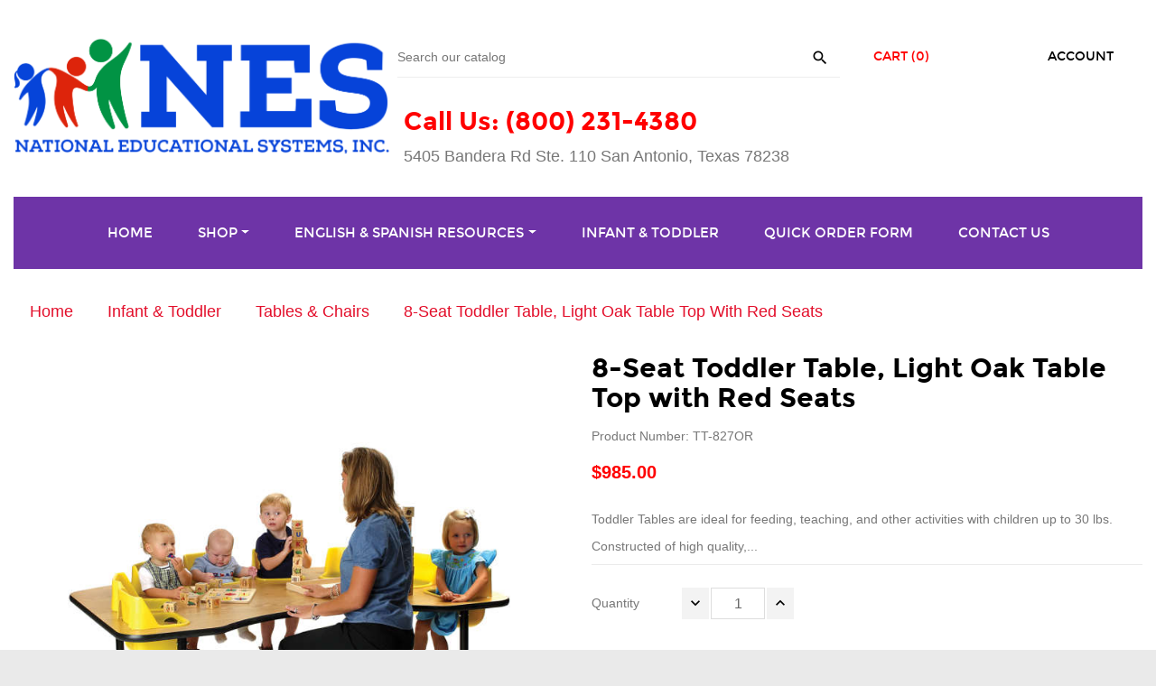

--- FILE ---
content_type: text/html; charset=utf-8
request_url: https://shopnes.com/103576-8-seat-toddler-table-light-oak-table-top-with-red-seats-tt-827or-toddler-tables.html
body_size: 16062
content:
<!doctype html>
<html lang="en"         class="default"
    >

  <head>
    
      
  <meta charset="utf-8">


  <meta http-equiv="x-ua-compatible" content="ie=edge">



  <link rel="canonical" href="https://shopnes.com/103576-8-seat-toddler-table-light-oak-table-top-with-red-seats-tt-827or-toddler-tables.html">

  <title>8-Seat Toddler Table, Light Oak Table Top with Red Seats</title>
  <meta name="description" content="Toddler Tables are ideal for feeding, teaching, and other activities with children up to 30 lbs. Constructed of high quality,...">
  <meta name="keywords" content="8-Seat Toddler Table, Light Oak Table Top with Red Seats TT-827OR Toddler Tables Tables &amp; Chairs">
    


  <meta name="viewport" content="width=device-width, initial-scale=1">



  <link rel="icon" type="image/vnd.microsoft.icon" href="/img/favicon.ico?1768325003">
  <link rel="shortcut icon" type="image/x-icon" href="/img/favicon.ico?1768325003">


  

    <link rel="stylesheet" href="https://shopnes.com/themes/theme_7/assets/css/theme.css" type="text/css" media="all">
  <link rel="stylesheet" href="https://shopnes.com/modules/blockreassurance/views/css/front.css" type="text/css" media="all">
  <link rel="stylesheet" href="https://shopnes.com/themes/theme_7/modules/leoblog/css/leoblog.css" type="text/css" media="all">
  <link rel="stylesheet" href="https://shopnes.com/themes/theme_7/modules/leobootstrapmenu/css/megamenu.css" type="text/css" media="all">
  <link rel="stylesheet" href="https://shopnes.com/themes/theme_7/modules/leobootstrapmenu/css/leomenusidebar.css" type="text/css" media="all">
  <link rel="stylesheet" href="https://shopnes.com/themes/theme_7/modules/leoslideshow/css/typo/typo.css" type="text/css" media="all">
  <link rel="stylesheet" href="https://shopnes.com/themes/theme_7/modules/leoslideshow/css/iView/iview.css" type="text/css" media="all">
  <link rel="stylesheet" href="https://shopnes.com/themes/theme_7/modules/leoslideshow/css/iView/skin_4_responsive/style.css" type="text/css" media="all">
  <link rel="stylesheet" href="https://shopnes.com/themes/theme_7/modules/leofeature//css/front.css" type="text/css" media="all">
  <link rel="stylesheet" href="https://shopnes.com/modules/csi_productmedia//views/css/front.css" type="text/css" media="all">
  <link rel="stylesheet" href="https://shopnes.com/modules/customertaxexemptfield//views/css/front.css" type="text/css" media="all">
  <link rel="stylesheet" href="https://shopnes.com/modules/csi_percentagebasedshipping//views/css/front.css" type="text/css" media="all">
  <link rel="stylesheet" href="https://shopnes.com/js/jquery/ui/themes/base/minified/jquery-ui.min.css" type="text/css" media="all">
  <link rel="stylesheet" href="https://shopnes.com/js/jquery/ui/themes/base/minified/jquery.ui.theme.min.css" type="text/css" media="all">
  <link rel="stylesheet" href="https://shopnes.com/js/jquery/plugins/fancybox/jquery.fancybox.css" type="text/css" media="all">
  <link rel="stylesheet" href="https://shopnes.com/modules/leobootstrapmenu/js/fancybox/jquery.fancybox.css" type="text/css" media="all">
  <link rel="stylesheet" href="https://shopnes.com/themes/theme_7/modules/ps_legalcompliance/views/css/aeuc_front.css" type="text/css" media="all">
  <link rel="stylesheet" href="https://shopnes.com/modules/csi_productlabels/views/css/csiproductlabels.css" type="text/css" media="all">
  <link rel="stylesheet" href="https://shopnes.com/themes/theme_7/assets/css/custom.css" type="text/css" media="all">
  <link rel="stylesheet" href="https://shopnes.com/modules/appagebuilder/css/animate.css" type="text/css" media="all">
  <link rel="stylesheet" href="https://shopnes.com/themes/theme_7/modules/appagebuilder/css/owl.carousel.css" type="text/css" media="all">
  <link rel="stylesheet" href="https://shopnes.com/themes/theme_7/modules/appagebuilder/css/owl.theme.css" type="text/css" media="all">
  <link rel="stylesheet" href="https://shopnes.com/themes/theme_7/modules/appagebuilder/css/styles.css" type="text/css" media="all">
  <link rel="stylesheet" href="https://shopnes.com/themes/theme_7/modules/appagebuilder/css/positions/headerposition1484149193.css" type="text/css" media="all">





    


  

  <script type="text/javascript">
        var LEO_COOKIE_THEME = "LEO_MALIBU_PANEL_CONFIG";
        var buttoncompare_title_add = "Add to Compare";
        var buttoncompare_title_remove = "Remove from Compare";
        var buttonwishlist_title_add = "Add to Wishlist";
        var buttonwishlist_title_remove = "Remove from WishList";
        var comparator_max_item = 3;
        var compared_products = [];
        var isLogged = false;
        var prestashop = {"cart":{"products":[],"totals":{"total":{"type":"total","label":"Total","amount":0,"value":"$0.00"},"total_including_tax":{"type":"total","label":"Total (tax incl.)","amount":0,"value":"$0.00"},"total_excluding_tax":{"type":"total","label":"Total (tax excl.)","amount":0,"value":"$0.00"}},"subtotals":{"products":{"type":"products","label":"Subtotal","amount":0,"value":"$0.00"},"discounts":null,"shipping":{"type":"shipping","label":"Shipping","amount":0,"value":""},"tax":{"type":"tax","label":"Taxes","amount":0,"value":"$0.00"}},"products_count":0,"summary_string":"0 items","vouchers":{"allowed":0,"added":[]},"discounts":[],"minimalPurchase":0,"minimalPurchaseRequired":""},"currency":{"name":"US Dollar","iso_code":"USD","iso_code_num":"840","sign":"$"},"customer":{"lastname":null,"firstname":null,"email":null,"birthday":null,"newsletter":null,"newsletter_date_add":null,"optin":null,"website":null,"company":null,"siret":null,"ape":null,"is_logged":false,"gender":{"type":null,"name":null},"addresses":[]},"language":{"name":"English (English)","iso_code":"en","locale":"en-US","language_code":"en-us","is_rtl":"0","date_format_lite":"m\/d\/Y","date_format_full":"m\/d\/Y H:i:s","id":1},"page":{"title":"","canonical":null,"meta":{"title":"8-Seat Toddler Table, Light Oak Table Top with Red Seats","description":"Toddler Tables are ideal for feeding, teaching, and other activities with children up to 30 lbs. Constructed of high quality,...","keywords":"8-Seat Toddler Table, Light Oak Table Top with Red Seats TT-827OR Toddler Tables Tables & Chairs","robots":"index"},"page_name":"product","body_classes":{"lang-en":true,"lang-rtl":false,"country-US":true,"currency-USD":true,"layout-full-width":true,"page-product":true,"tax-display-enabled":true,"product-id-103576":true,"product-8-Seat Toddler Table, Light Oak Table Top with Red Seats":true,"product-id-category-127021":true,"product-id-manufacturer-217":true,"product-id-supplier-0":true,"product-available-for-order":true},"admin_notifications":[]},"shop":{"name":"National Educational Systems","logo":"\/img\/prestashop-logo-1676403096.jpg","stores_icon":"\/img\/logo_stores.png","favicon":"\/img\/favicon.ico"},"urls":{"base_url":"https:\/\/shopnes.com\/","current_url":"https:\/\/shopnes.com\/103576-8-seat-toddler-table-light-oak-table-top-with-red-seats-tt-827or-toddler-tables.html","shop_domain_url":"https:\/\/shopnes.com","img_ps_url":"https:\/\/shopnes.com\/img\/","img_cat_url":"https:\/\/shopnes.com\/img\/c\/","img_lang_url":"https:\/\/shopnes.com\/img\/l\/","img_prod_url":"https:\/\/shopnes.com\/img\/p\/","img_manu_url":"https:\/\/shopnes.com\/img\/m\/","img_sup_url":"https:\/\/shopnes.com\/img\/su\/","img_ship_url":"https:\/\/shopnes.com\/img\/s\/","img_store_url":"https:\/\/shopnes.com\/img\/st\/","img_col_url":"https:\/\/shopnes.com\/img\/co\/","img_url":"https:\/\/shopnes.com\/themes\/theme_7\/assets\/img\/","css_url":"https:\/\/shopnes.com\/themes\/theme_7\/assets\/css\/","js_url":"https:\/\/shopnes.com\/themes\/theme_7\/assets\/js\/","pic_url":"https:\/\/shopnes.com\/upload\/","pages":{"address":"https:\/\/shopnes.com\/address","addresses":"https:\/\/shopnes.com\/addresses","authentication":"https:\/\/shopnes.com\/login","cart":"https:\/\/shopnes.com\/cart","category":"https:\/\/shopnes.com\/index.php?controller=category","cms":"https:\/\/shopnes.com\/index.php?controller=cms","contact":"https:\/\/shopnes.com\/contact-us","discount":"https:\/\/shopnes.com\/discount","guest_tracking":"https:\/\/shopnes.com\/guest-tracking","history":"https:\/\/shopnes.com\/order-history","identity":"https:\/\/shopnes.com\/identity","index":"https:\/\/shopnes.com\/","my_account":"https:\/\/shopnes.com\/my-account","order_confirmation":"https:\/\/shopnes.com\/order-confirmation","order_detail":"https:\/\/shopnes.com\/index.php?controller=order-detail","order_follow":"https:\/\/shopnes.com\/order-follow","order":"https:\/\/shopnes.com\/order","order_return":"https:\/\/shopnes.com\/index.php?controller=order-return","order_slip":"https:\/\/shopnes.com\/credit-slip","pagenotfound":"https:\/\/shopnes.com\/page-not-found","password":"https:\/\/shopnes.com\/password-recovery","pdf_invoice":"https:\/\/shopnes.com\/index.php?controller=pdf-invoice","pdf_order_return":"https:\/\/shopnes.com\/index.php?controller=pdf-order-return","pdf_order_slip":"https:\/\/shopnes.com\/index.php?controller=pdf-order-slip","prices_drop":"https:\/\/shopnes.com\/prices-drop","product":"https:\/\/shopnes.com\/index.php?controller=product","search":"https:\/\/shopnes.com\/search","sitemap":"https:\/\/shopnes.com\/sitemap","stores":"https:\/\/shopnes.com\/stores","supplier":"https:\/\/shopnes.com\/supplier","register":"https:\/\/shopnes.com\/login?create_account=1","order_login":"https:\/\/shopnes.com\/order?login=1"},"theme_assets":"\/themes\/theme_7\/assets\/","actions":{"logout":"https:\/\/shopnes.com\/?mylogout="}},"configuration":{"display_taxes_label":true,"is_catalog":false,"show_prices":true,"opt_in":{"partner":true},"quantity_discount":{"type":"discount","label":"Discount"},"voucher_enabled":0,"return_enabled":0},"field_required":[],"breadcrumb":{"links":[{"title":"Home","url":"https:\/\/shopnes.com\/"},{"title":"Infant & Toddler","url":"https:\/\/shopnes.com\/127-infant-toddler"},{"title":"Tables & Chairs","url":"https:\/\/shopnes.com\/127021-infant-toddler-tables-chairs"},{"title":"8-Seat Toddler Table, Light Oak Table Top with Red Seats","url":"https:\/\/shopnes.com\/103576-8-seat-toddler-table-light-oak-table-top-with-red-seats-tt-827or-toddler-tables.html"}],"count":4},"link":{"protocol_link":"https:\/\/","protocol_content":"https:\/\/"},"time":1769869458,"static_token":"598612f219a8b84567ff258e246b0f8a","token":"0426d546380cff6848eb210bee8c67ee"};
        var productcompare_add = "The product has been added to list compare";
        var productcompare_max_item = "You cannot add more than 3 product(s) to the product comparison";
        var productcompare_remove = "The product was successfully removed from list compare";
        var productcompare_url = "https:\/\/shopnes.com\/module\/leofeature\/productscompare";
        var productcompare_viewlistcompare = "View list compare";
        var psemailsubscription_subscription = "https:\/\/shopnes.com\/module\/ps_emailsubscription\/subscription";
        var psr_icon_color = "#F19D76";
        var wishlist_add = "The product was successfully added to your wishlist";
        var wishlist_cancel_txt = "Cancel";
        var wishlist_confirm_del_txt = "Delete selected item?";
        var wishlist_del_default_txt = "Cannot delete default wishlist";
        var wishlist_email_txt = "Email";
        var wishlist_loggin_required = "You must be logged in to manage your wishlist";
        var wishlist_ok_txt = "Ok";
        var wishlist_quantity_required = "You must enter a quantity";
        var wishlist_remove = "The product was successfully removed from your wishlist";
        var wishlist_reset_txt = "Reset";
        var wishlist_send_txt = "Send";
        var wishlist_send_wishlist_txt = "Send wishlist";
        var wishlist_url = "https:\/\/shopnes.com\/module\/leofeature\/mywishlist";
        var wishlist_viewwishlist = "View your wishlist";
      </script>
<script type="text/javascript">
	var choosefile_text = "Choose file";
	var turnoff_popup_text = "Do not show this popup again";

	var size_item_quickview = 105;
	var style_scroll_quickview = 'vertical';
	
	var size_item_page = 109;
	var style_scroll_page = 'horizontal';
	
	var size_item_quickview_attr = 105;	
	var style_scroll_quickview_attr = 'vertical';
	
	var size_item_popup = 190;
	var style_scroll_popup = 'vertical';
</script>


  
                <script type="text/javascript">
                    var pfeatures = {"1":{"1014":{"id_product":"103576","id_feature":"1","name":"Manufacturer","id_feature_value":"1014","value":"Toddler Tables, Inc."}},"2":{"3":{"id_product":"103576","id_feature":"2","name":"Grade(s)","id_feature_value":"3","value":"Toddler"}},"4":{"1017":{"id_product":"103576","id_feature":"4","name":"Size","id_feature_value":"1017","value":"8-Seat"}},"22":{"211":{"id_product":"103576","id_feature":"22","name":"Surface Color","id_feature_value":"211","value":"Brown"}}},
                    feature_positions = {"22":["211"],"4":["1017"],"1":["1014"],"2":["3"]},
                    features_position = ["22","4","1","2"],
                    ordered_features = new Array();
                            ordered_features[0] = {"22":["211"]};
                            ordered_features[1] = {"4":["1017"]};
                            ordered_features[2] = {"1":["1014"]};
                            ordered_features[3] = {"2":["3"]};
                </script><script type="text/javascript">
	
	var FancyboxI18nClose = "Close";
	var FancyboxI18nNext = "Next";
	var FancyboxI18nPrev = "Previous";
	var current_link = "http://shopnes.com/";		
	var currentURL = window.location;
	currentURL = String(currentURL);
	currentURL = currentURL.replace("https://","").replace("http://","").replace("www.","").replace( /#\w*/, "" );
	current_link = current_link.replace("https://","").replace("http://","").replace("www.","");
	var text_warning_select_txt = "Please select One to remove?";
	var text_confirm_remove_txt = "Are you sure to remove footer row?";
	var close_bt_txt = "Close";
	var list_menu = [];
	var list_menu_tmp = {};
	var list_tab = [];
	var isHomeMenu = 0;
	
</script>
<!-- Open Graph -->
<meta property="og:title" content="8-Seat Toddler Table, Light Oak Table Top with Red Seats" />
<meta property="og:description" content="Toddler Tables are ideal for feeding, teaching, and other activities with children up to 30 lbs. Constructed of high quality,..." />
<meta property="og:image" content="https://shopnes.com/10233158-1/8-seat-toddler-table-light-oak-table-top-with-red-seats-tt-827or-toddler-tables.jpg" /><meta property="og:type" content="website" />

<!-- Twitter Cards -->
<meta name="twitter:domain" content="shopnes.com" />
<meta name="twitter:card" content="summary_large_image"><meta name="twitter:title" content="8-Seat Toddler Table, Light Oak Table Top with Red Seats"><meta name="twitter:description" content="Toddler Tables are ideal for feeding, teaching, and other activities with children up to 30 lbs. Constructed of high quality,..."><meta name="twitter:image:src" content="https://shopnes.com/10233158-home_default/8-seat-toddler-table-light-oak-table-top-with-red-seats-tt-827or-toddler-tables.jpg">
<meta http-equiv="X-UA-Compatible" content="IE=edge,chrome=1" />
<meta http-equiv="cleartype" content="on" />
<meta http-equiv="x-dns-prefetch-control" value="on" />
<meta name="HandheldFriendly" content="true" />
<meta name="MobileOptimized" content="640" />
<meta name="apple-mobile-web-app-capable" content="yes" />
<link rel="dns-prefetch" href="//www.google-analytics.com" />
<link rel="dns-prefetch" href="//twitter.com" />
<link rel="dns-prefetch" href="//facebook.com" />
<link rel="dns-prefetch" href="//apis.google.com" />
<link rel="dns-prefetch" href="//fonts.googleapis.com" />
<link rel="dns-prefetch" href="//ssl.gstatic.com" />
<link rel="dns-prefetch" href="//shopnes.com" />

<link rel="preconnect" href="//www.google-analytics.com" crossorigin />
<link rel="preconnect" href="//twitter.com" crossorigin />
<link rel="preconnect" href="//facebook.com" crossorigin />
<link rel="preconnect" href="//apis.google.com" crossorigin />
<link rel="preconnect" href="//fonts.googleapis.com" crossorigin />
<link rel="preconnect" href="//ssl.gstatic.com" crossorigin />
<link rel="preconnect" href="//shopnes.com" crossorigin />
<!-- @file modules\appagebuilder\views\templates\hook\header -->

<script>
    /**
     * List functions will run when document.ready()
     */
    var ap_list_functions = [];
    /**
     * List functions will run when window.load()
     */
    var ap_list_functions_loaded = [];

    /**
     * List functions will run when document.ready() for theme
     */
    
    var products_list_functions = [];
</script>


<script type='text/javascript'>
    var leoOption = {
        category_qty:0,
        product_list_image:0,
        product_one_img:0,
        productCdown: 1,
        productColor: 0,
        homeWidth: 600,
        homeheight: 733,
	}

    ap_list_functions.push(function(){
        if (typeof $.LeoCustomAjax !== "undefined" && $.isFunction($.LeoCustomAjax)) {
            var leoCustomAjax = new $.LeoCustomAjax();
            leoCustomAjax.processAjax();
        }
    });
</script>




<link rel="apple-touch-icon" sizes="180x180" href="/apple-touch-icon.png">
<link rel="icon" type="image/png" sizes="32x32" href="/favicon-32x32.png">
<link rel="icon" type="image/png" sizes="16x16" href="/favicon-16x16.png">
<link rel="manifest" href="/site.webmanifest">
<link rel="mask-icon" href="/safari-pinned-tab.svg" color="#5bbad5">
<meta name="msapplication-TileColor" content="#da532c">
<meta name="theme-color" content="#ffffff">


    
  <meta property="og:type" content="product">
  <meta property="og:url" content="https://shopnes.com/103576-8-seat-toddler-table-light-oak-table-top-with-red-seats-tt-827or-toddler-tables.html">
  <meta property="og:title" content="8-Seat Toddler Table, Light Oak Table Top with Red Seats">
  <meta property="og:site_name" content="National Educational Systems">
  <meta property="og:description" content="Toddler Tables are ideal for feeding, teaching, and other activities with children up to 30 lbs. Constructed of high quality,...">
  <meta property="og:image" content="//images.salsify.com/image/upload/s--amUi0lhH--/c_lpad,w_600,h_733,q_60,fl_progressive/x18ofktp12r2di0of5fz.jpg">
  <meta property="product:pretax_price:amount" content="985">
  <meta property="product:pretax_price:currency" content="USD">
  <meta property="product:price:amount" content="985">
  <meta property="product:price:currency" content="USD">
    <meta property="product:weight:value" content="120.000000">
  <meta property="product:weight:units" content="lb">
  
  </head>

  <body id="product" class="lang-en country-us currency-usd layout-full-width page-product tax-display-enabled product-id-103576 product-8-seat-toddler-table-light-oak-table-top-with-red-seats product-id-category-127021 product-id-manufacturer-217 product-id-supplier-0 product-available-for-order fullwidth">

    
      
    

    <main id="page">
      
              
      <header id="header">
        <div class="header-container">
          
            
  <div class="header-banner">
          <div class="container">
              <div class="inner"></div>
          </div>
        </div>



  <nav class="header-nav">
    <div class="topnav">
              <div class="inner"></div>
          </div>
    <div class="bottomnav">
              <div class="inner"></div>
          </div>
  </nav>



  <div class="header-top">
          <div class="inner"><!-- @file modules\appagebuilder\views\templates\hook\ApRow -->
<div class="wrapper" style="background: #ffffff no-repeat; background-size: cover"     data-stellar-horizontal-offset=&quot;0.1&quot; data-stellar-vertical-offset=&quot;0.1&quot; data-stellar-background-ratio=&quot;0.1&quot;>
	                     <div class="container">
    <div id="form_9825680943242744"        class="row ApRow  has-bg bg-fullwidth-container bg-parallax"
	                        style=""        >
        
                                    <!-- @file modules\appagebuilder\views\templates\hook\ApColumn -->
<div    class="col-xl-4 col-lg-4 col-md-4 col-sm-12 col-xs-12 col-sp-12 no-padding ApColumn "
	    >
                    <!-- @file modules\appagebuilder\views\templates\hook\ApGenCode -->


	<div class="header_logo">    <a href="https://shopnes.com/">        <img class="img-fluid" src="/img/prestashop-logo-1676403096.jpg" alt="National Educational Systems logo">    </a></div>


    </div><!-- @file modules\appagebuilder\views\templates\hook\ApColumn -->
<div    class="col-xl-5 col-lg-5 col-md-5 col-sm-12 col-xs-12 col-sp-12  ApColumn "
	    >
                    <!-- @file modules\appagebuilder\views\templates\hook\ApModule -->

<!-- Block search module TOP -->
<div id="search_widget" class="search-widget popup-over" data-search-controller-url="//shopnes.com/search">
	<form method="get" action="//shopnes.com/search" id="search_form">
		<div class="search-inner">
			<input type="hidden" name="controller" value="search">
			<input type="text" name="s" value="" placeholder="Search our catalog">
			<button type="submit">
				<i class="material-icons search">&#xE8B6;</i>
			</button>
		</div>
	</form>
</div>
<!-- /Block search module TOP -->

<!-- @file modules\appagebuilder\views\templates\hook\ApGeneral -->
<div     class="block ApHtml">
	
                    <div class="block_content"><h1 style="margin-top: 80px;"><a style="color: red;" href="tel:800-231-4380">Call Us: (800) 231-4380</a></h1><address style="font-size: 1.1rem;">5405 Bandera Rd Ste. 110 San Antonio, Texas 78238</address></div>
    	
</div>
    </div><!-- @file modules\appagebuilder\views\templates\hook\ApColumn -->
<div    class="col-xl-3 col-lg-3 col-md-3 col-sm-12 col-xs-12 col-sp-12  ApColumn "
	    >
                    <!-- @file modules\appagebuilder\views\templates\hook\ApModule -->

<div class="userinfo-selector links dropdown js-dropdown popup-over">
  <a href="javascript:void(0)" data-toggle="dropdown" class="popup-title" title="Account">
    <span>Account</span>
 </a>
  <ul class="popup-content dropdown-menu user-info">

          <li>
        <a
          class="signin dropdown-item"
          href="https://shopnes.com/my-account"
          title="Log in to your customer account"
          rel="nofollow"
        >
          <span>Sign in</span>
        </a>
      </li>
    
    <li>
      <a
        class="myacount dropdown-item"
        href="https://shopnes.com/my-account"
        title="My account"
        rel="nofollow"
      >
        <span>My account</span>
      </a>
    </li>

        <li>
      <a
        class="ap-btn-wishlist dropdown-item"
        href="//shopnes.com/module/leofeature/mywishlist"
        title="Wishlist"
        rel="nofollow"
      >
        <span>Wishlist</span>
		<span class="ap-total-wishlist ap-total"></span>
      </a>
    </li>
        	<li>
      <a
        class="ap-btn-compare dropdown-item"
        href="//shopnes.com/module/leofeature/productscompare"
        title="Compare"
        rel="nofollow"
      >
        <span>Compare</span>
		<span class="ap-total-compare ap-total"></span>
      </a>
    </li>
        
  </ul>
</div>

<!-- @file modules\appagebuilder\views\templates\hook\ApModule -->

<div id="cart-block">
  <div class="blockcart cart-preview inactive" data-refresh-url="//shopnes.com/module/ps_shoppingcart/ajax">
    <div class="header">
              <span class="hidden-lg-up"><i class="material-icons">shopping_cart</i></span>
        <span class="hidden-md-down">Cart</span>
        <span class="cart-products-count">(0)</span>
          </div>
  </div>
</div>


    </div>
            </div>
</div>
</div>
    <!-- @file modules\appagebuilder\views\templates\hook\ApRow -->
<div class="wrapper"      >
	 <div class="container">
    <div        class="row box-logotop ApRow  has-bg bg-boxed"
	        data-bg=" #6E34A7 no-repeat"                style="background: #6E34A7 no-repeat;"        >
        
                                    <!-- @file modules\appagebuilder\views\templates\hook\ApColumn -->
<div    class="col-xl-12 col-lg-12 col-md-12 col-sm-10 col-xs-10 col-sp-10 col-infotop no-padding ApColumn "
	    >
                    <!-- @file modules\appagebuilder\views\templates\hook\ApSlideShow -->
<div id="memgamenu-form_9403553536194646" class="ApMegamenu">
				<nav data-megamenu-id="9403553536194646" class="leo-megamenu cavas_menu navbar navbar-default enable-canvas " role="navigation">
			<!-- Brand and toggle get grouped for better mobile display -->
			<div class="navbar-header">
				<button type="button" class="navbar-toggler hidden-lg-up" data-toggle="collapse" data-target=".megamenu-off-canvas-9403553536194646">
					<span class="sr-only">Toggle navigation</span>
					&#9776;
					<!--
					<span class="icon-bar"></span>
					<span class="icon-bar"></span>
					<span class="icon-bar"></span>
					-->
				</button>
			</div>
			<!-- Collect the nav links, forms, and other content for toggling -->
			
			<div class="leo-top-menu collapse navbar-toggleable-md megamenu-off-canvas megamenu-off-canvas-9403553536194646"><ul class="nav navbar-nav megamenu horizontal"><li class="nav-item   " ><a href="https://shopnes.com/" target="_self" class="nav-link has-category"><span class="menu-title">Home</span></a></li><li class="nav-item parent dropdown  aligned-fullwidth  " ><a class="nav-link dropdown-toggle has-category" data-toggle="dropdown" href="https://shopnes.com/#" target="_top"><span class="menu-title">Shop</span></a><b class="caret"></b><div class="dropdown-menu dropdown-sub mega-cols cols4"  ><div class="dropdown-menu-inner"><div class="row"><div class="mega-col col-sm-3 col-1" data-type="menu" data-colwidth="3"><div class="inner"><ul><li class="nav-item   " ><a class="nav-link" href="https://shopnes.com/101-active-play" target="_self"><span class="menu-title">Active Play</span></a></li><li class="nav-item   " ><a class="nav-link" href="https://shopnes.com/102-arts-crafts" target="_self"><span class="menu-title">Arts & Crafts</span></a></li><li class="nav-item   " ><a class="nav-link" href="https://shopnes.com/103-blocks-construction-play" target="_self"><span class="menu-title">Blocks & Construction</span></a></li><li class="nav-item   " ><a class="nav-link" href="https://shopnes.com/105-carpets" target="_self"><span class="menu-title">Carpets</span></a></li><li class="nav-item   " ><a class="nav-link" href="https://shopnes.com/129-classroom-collections" target="_self"><span class="menu-title">Classroom Collections</span></a></li><li class="nav-item   " ><a class="nav-link" href="https://shopnes.com/104-classroom-decor" target="_self"><span class="menu-title">Classroom Décor</span></a></li><li class="nav-item   " ><a class="nav-link" href="https://shopnes.com/107-classroom-technology" target="_self"><span class="menu-title">Classroom Technology</span></a></li></ul></div></div><div class="mega-col col-sm-3 col-2" data-type="menu" data-colwidth="3"><div class="inner"><ul><li class="nav-item   " ><a class="nav-link" href="https://shopnes.com/108-dramatic-play" target="_self"><span class="menu-title">Dramatic Play</span></a></li><li class="nav-item   " ><a class="nav-link" href="https://shopnes.com/109-early-learning" target="_self"><span class="menu-title">Early Learning</span></a></li><li class="nav-item   " ><a class="nav-link" href="https://shopnes.com/110-furniture" target="_self"><span class="menu-title">Furniture</span></a></li><li class="nav-item   " ><a class="nav-link" href="https://shopnes.com/111-games" target="_self"><span class="menu-title">Games</span></a></li><li class="nav-item   " ><a class="nav-link" href="https://shopnes.com/127-infant-toddler" target="_self"><span class="menu-title">Infant & Toddler</span></a></li><li class="nav-item   " ><a class="nav-link" href="https://shopnes.com/112-language-arts" target="_self"><span class="menu-title">Language Arts</span></a></li><li class="nav-item   " ><a class="nav-link" href="https://shopnes.com/106-literature" target="_self"><span class="menu-title">Literature</span></a></li></ul></div></div><div class="mega-col col-sm-3 col-3" data-type="menu" data-colwidth="3"><div class="inner"><ul><li class="nav-item   " ><a class="nav-link" href="https://shopnes.com/113-mathematics" target="_self"><span class="menu-title">Mathematics</span></a></li><li class="nav-item   " ><a class="nav-link" href="https://shopnes.com/115-multilingual-ell-esl" target="_self"><span class="menu-title">Emergent Bilingual</span></a></li><li class="nav-item   " ><a class="nav-link" href="https://shopnes.com/116-music" target="_self"><span class="menu-title">Music</span></a></li><li class="nav-item   " ><a class="nav-link" href="https://shopnes.com/117-office-supplies" target="_self"><span class="menu-title">Office Supplies</span></a></li><li class="nav-item   " ><a class="nav-link" href="https://shopnes.com/128-outdoor-play" target="_self"><span class="menu-title">Outdoor Play</span></a></li><li class="nav-item   " ><a class="nav-link" href="https://shopnes.com/118-puzzles" target="_self"><span class="menu-title">Puzzles</span></a></li><li class="nav-item   " ><a class="nav-link" href="https://shopnes.com/119-resource-activity-books" target="_self"><span class="menu-title">Resource/Activity Books</span></a></li></ul></div></div><div class="mega-col col-sm-3 col-4" data-type="menu" data-colwidth="3"><div class="inner"><ul><li class="nav-item   " ><a class="nav-link" href="https://shopnes.com/120-rewards-incentives" target="_self"><span class="menu-title">Rewards & Incentives</span></a></li><li class="nav-item   " ><a class="nav-link" href="https://shopnes.com/121-science" target="_self"><span class="menu-title">Science</span></a></li><li class="nav-item   " ><a class="nav-link" href="https://shopnes.com/122-social-studies" target="_self"><span class="menu-title">Social Studies</span></a></li><li class="nav-item   " ><a class="nav-link" href="https://shopnes.com/123-exceptional-learners" target="_self"><span class="menu-title">Special Needs</span></a></li><li class="nav-item   " ><a class="nav-link" href="https://shopnes.com/125-teacher-resources" target="_self"><span class="menu-title">Teacher Resources</span></a></li><li class="nav-item   " ><a class="nav-link" href="https://shopnes.com/126-teacher-classroom-essentials" target="_self"><span class="menu-title">Teacher/Classroom Essentials</span></a></li></ul></div></div></div></div></div></li><li class="nav-item parent dropdown    " ><a class="nav-link dropdown-toggle has-category" data-toggle="dropdown" href="https://shopnes.com/#" target="_self"><span class="menu-title">English & Spanish Resources</span></a><b class="caret"></b><div class="dropdown-menu level1"  ><div class="dropdown-menu-inner"><div class="row"><div class="col-sm-12 mega-col" data-colwidth="12" data-type="menu" ><div class="inner"><ul><li class="nav-item   " ><a class="nav-link" href="https://shopnes.com/901002-teacher-resources" target="_self"><span class="menu-title">Teacher Resources</span></a></li><li class="nav-item   " ><a class="nav-link" href="https://shopnes.com/901003-reference" target="_self"><span class="menu-title">Reference</span></a></li><li class="nav-item   " ><a class="nav-link" href="https://shopnes.com/901004-english-and-spanish" target="_self"><span class="menu-title">English & Spanish</span></a></li><li class="nav-item parent dropdown-submenu  " ><a class="nav-link dropdown-toggle" data-toggle="dropdown" href="https://shopnes.com/901005-spanish"><span class="menu-title">Spanish</span></a><b class="caret"></b><div class="dropdown-menu level2"  ><div class="dropdown-menu-inner"><div class="row"><div class="col-sm-12 mega-col" data-colwidth="12" data-type="menu" ><div class="inner"><ul><li class="nav-item   " ><a class="nav-link" href="https://shopnes.com/901005001-time-for-kids" target="_self"><span class="menu-title">Time For Kids®</span></a></li><li class="nav-item   " ><a class="nav-link" href="https://shopnes.com/901005002-literary-text" target="_self"><span class="menu-title">Literary Text</span></a></li><li class="nav-item   " ><a class="nav-link" href="https://shopnes.com/901005003-early-literary" target="_self"><span class="menu-title">Early Literary</span></a></li><li class="nav-item   " ><a class="nav-link" href="https://shopnes.com/901005004-life-science" target="_self"><span class="menu-title">Life Science</span></a></li><li class="nav-item   " ><a class="nav-link" href="https://shopnes.com/901005005-earth-and-space-science" target="_self"><span class="menu-title">Earth & Space Science</span></a></li><li class="nav-item   " ><a class="nav-link" href="https://shopnes.com/901005006-physical-science" target="_self"><span class="menu-title">Physical Science</span></a></li><li class="nav-item   " ><a class="nav-link" href="https://shopnes.com/901005007-Science" target="_self"><span class="menu-title">Science</span></a></li><li class="nav-item   " ><a class="nav-link" href="https://shopnes.com/901005008-mathematics" target="_self"><span class="menu-title">Mathematics</span></a></li><li class="nav-item   " ><a class="nav-link" href="https://shopnes.com/901005009-social-studies" target="_self"><span class="menu-title">Social Studies</span></a></li></ul></div></div></div></div></div></li></ul></div></div></div></div></div></li><li class="nav-item   " ><a href="https://shopnes.com/127-infant-toddler" target="_self" class="nav-link has-category"><span class="menu-title">Infant & Toddler</span></a></li><li class="nav-item   " ><a href="https://shopnes.com/quick-order-form.html" target="_self" class="nav-link has-category"><span class="menu-title">Quick Order Form</span></a></li><li class="nav-item   " ><a href="https://shopnes.com/contact-us" target="_self" class="nav-link has-category"><span class="menu-title">Contact Us</span></a></li></ul></div>
	</nav>
	<script type="text/javascript">
	// <![CDATA[				
			// var type="horizontal";
			// checkActiveLink();
			// checkTarget();
			list_menu_tmp.id = 9403553536194646;
			list_menu_tmp.type = 'horizontal';
	// ]]>
	
									
				// offCanvas();
				// var show_cavas = 1;
				// console.log('testaaa');
				// console.log(show_cavas);
				list_menu_tmp.show_cavas =1;
			
		
				
		list_menu_tmp.list_tab = list_tab;
		list_menu.push(list_menu_tmp);
		list_menu_tmp = {};	
		list_tab = {};
		
	</script>

	</div>

    </div>
            </div>
</div>
</div>
    </div>
          </div>
  
          
        </div>
      </header>
      
        
<aside id="notifications">
  <div class="container">
    
    
    
      </div>
</aside>
       

        
                 <nav data-depth="4" class="breadcrumb hidden-sm-down">
    <ol itemscope itemtype="http://schema.org/BreadcrumbList">
                
            <li itemprop="itemListElement" itemscope itemtype="http://schema.org/ListItem">
            <a itemprop="item" href="https://shopnes.com/">
                <span itemprop="name">Home</span>
            </a>
            <meta itemprop="position" content="1">
            </li>
        
                
            <li itemprop="itemListElement" itemscope itemtype="http://schema.org/ListItem">
            <a itemprop="item" href="https://shopnes.com/127-infant-toddler">
                <span itemprop="name">Infant &amp; Toddler</span>
            </a>
            <meta itemprop="position" content="2">
            </li>
        
                
            <li itemprop="itemListElement" itemscope itemtype="http://schema.org/ListItem">
            <a itemprop="item" href="https://shopnes.com/127021-infant-toddler-tables-chairs">
                <span itemprop="name">Tables &amp; Chairs</span>
            </a>
            <meta itemprop="position" content="3">
            </li>
        
                
            <li itemprop="itemListElement" itemscope itemtype="http://schema.org/ListItem">
            <a itemprop="item" href="https://shopnes.com/103576-8-seat-toddler-table-light-oak-table-top-with-red-seats-tt-827or-toddler-tables.html">
                <span itemprop="name">8-Seat Toddler Table, Light Oak Table Top with Red Seats</span>
            </a>
            <meta itemprop="position" content="4">
            </li>
        
            </ol>
    </nav>
         

      
      <section id="wrapper">
       
              <div class="container">
                <div class="row">
            

            
  <div id="content-wrapper" class="col-lg-12 col-xs-12">
    
    

  <section id="main" itemscope itemtype="https://schema.org/Product">
    <meta itemprop="url" content="https://shopnes.com/103576-8-seat-toddler-table-light-oak-table-top-with-red-seats-tt-827or-toddler-tables.html">

      <div class="row">
        <div class="col-md-6">
          
            <section class="page-content" id="content">
              
                
                  <ul class="product-flags">
                                      </ul>
                

              
                  <div class="images-container">
  
    <div class="product-cover">
      <img class="js-qv-product-cover img-fluid" src="//images.salsify.com/image/upload/s--amUi0lhH--/c_lpad,w_600,h_733,q_60,fl_progressive/x18ofktp12r2di0of5fz.jpg" alt="s--amUi0lhH--/x18ofktp12r2di0of5fz.jpg" title="s--amUi0lhH--/x18ofktp12r2di0of5fz.jpg" style="width:100%;" itemprop="image">
      <div class="layer hidden-sm-down" data-toggle="modal" data-target="#product-modal">
        <i class="material-icons zoom-in">&#xE8FF;</i>
      </div>
    </div>
  

  
    <div class="js-qv-mask mask">
      <ul class="product-images js-qv-product-images">
                  <li class="thumb-container">
            <img
              class="thumb js-thumb  selected "
              data-image-medium-src="//images.salsify.com/image/upload/s--amUi0lhH--/c_lpad,w_600,h_733,q_60,fl_progressive/x18ofktp12r2di0of5fz.jpg"
              data-image-large-src="//images.salsify.com/image/upload/s--amUi0lhH--/c_lpad,w_600,h_733,q_60,fl_progressive/x18ofktp12r2di0of5fz.jpg"
              src="//images.salsify.com/image/upload/s--amUi0lhH--/c_lpad,w_600,h_733,q_60,fl_progressive/x18ofktp12r2di0of5fz.jpg"
              alt="s--amUi0lhH--/x18ofktp12r2di0of5fz.jpg"
              title="s--amUi0lhH--/x18ofktp12r2di0of5fz.jpg"
              width="100"
              itemprop="image"
            >
          </li>
              </ul>
    </div>
  
</div>
    <div class="video-wrapper">
    <hr>
                    <h3>Product Media</h3>
                        </div>

                
                <div class="scroll-box-arrows">
                  <i class="material-icons left">&#xE314;</i>
                  <i class="material-icons right">&#xE315;</i>
                </div>

              
            </section>
          
          </div>
          <div class="col-md-6">
            
              
                <h1 class="h1 product-detail-name" itemprop="name">8-Seat Toddler Table, Light Oak Table Top with Red Seats</h1>
                                    <div style="padding-bottom: 10px;">
                    <span itemprop="sku" id="csi_prd_num">Product Number: TT-827OR</span>
                        <span itemprop="brand" content="Toddler Tables"></span>
                    </div>
                    <script type="text/javascript">
                      
                        document.addEventListener('DOMContentLoaded', function(){
                          prestashop.on('updatedProduct',function(resp){
                            let sku = $('#product-details .product-reference span').text();
                            if (sku) {
                              $('#csi_prd_num').text('Product Number: ' + sku);
                            }
                          });
                        }, false);
                      
                </script>
                              
            
            
            
                <div class="product-prices"> 

    
      <div
        class="product-price "
        itemprop="offers"
        itemscope
        itemtype="https://schema.org/Offer"
      >
        <link itemprop="availability" href="https://schema.org/InStock"/>
        <meta itemprop="priceCurrency" content="USD">
        <meta itemprop="url" content="https://shopnes.com/103576-8-seat-toddler-table-light-oak-table-top-with-red-seats-tt-827or-toddler-tables.html">
        <meta itemprop="priceValidUntil" content="2026-05-01">
        <div class="current-price">
          <span itemprop="price" content="985">$985.00</span>

	    
	      	    

                  </div>

        
                  
      </div>
    

    
          

    
          

    
          

    

    <div class="tax-shipping-delivery-label">
      
      
    
    
      
    
    
    </div>
  </div>
            

            <div class="product-information">
              
                <div id="product-description-short-103576" itemprop="description">Toddler Tables are ideal for feeding, teaching, and other activities with children up to 30 lbs. Constructed of high quality,...</div>
              

              
              <div class="product-actions">
                
                  <form action="https://shopnes.com/cart" method="post" id="add-to-cart-or-refresh">
                    <input type="hidden" name="token" value="598612f219a8b84567ff258e246b0f8a">
                    <input type="hidden" name="id_product" value="103576" id="product_page_product_id">
                    <input type="hidden" name="id_customization" value="0" id="product_customization_id">

                    
                      <div class="product-variants">
  </div>
                    

                    
                                          

                    
                      <section class="product-discounts">
  </section>
                    

                    
                      <div class="product-add-to-cart">
      <span class="control-label">Quantity</span>

    
      <div class="product-quantity clearfix">
        <div class="qty">
          <input
            type="text"
            name="qty"
            id="quantity_wanted"
            value="1"
            class="input-group"
            min="1"
            aria-label="Quantity"
          />
        </div> 
      </div>
      <div class="clearfix"></div>
    
  </div>
<div class="product-add-to-cart add-cart-wapper">
   
    
      <div class="product-quantity"> 
        <div class="add">
          <button class="btn btn-primary add-to-cart" data-button-action="add-to-cart" type="submit" >
            <i class="material-icons shopping-cart">&#xE547;</i>
            Add to cart
          </button> 
          <div class="leo-compare-wishlist-button">
              <div class="wishlist">
			<a class="leo-wishlist-button btn-product btn" href="#" data-id-wishlist="" data-id-product="103576" data-id-product-attribute="0" title="Add to Wishlist">
			<span class="leo-wishlist-bt-loading cssload-speeding-wheel"></span>
			<span class="leo-wishlist-bt-content">
				<i class="material-icons">&#xE87D;</i>
				<span>Add to Wishlist</span>
			</span>
		</a>
	</div>
              <div class="compare">
	<a class="leo-compare-button btn-product btn" href="#" data-id-product="103576" title="Add to Compare">
		<span class="leo-compare-bt-loading cssload-speeding-wheel"></span>
		<span class="leo-compare-bt-content">
			<i class="material-icons">&#xE915;</i>
			<span>Add to Compare</span>
		</span>
	</a>
</div>
          </div>
        </div>
      </div>
      <div class="clearfix"></div>
      
    
      <p class="product-minimal-quantity">
              </p>
    

    
      <p id="product-availability">
              </p>
    

    
  

</div>
                    

                  
                    <div class="product-additional-info">
  

      <div class="social-sharing">
      <span>Share</span>
      <ul>
                  <li class="facebook icon-gray"><a href="https://www.facebook.com/sharer.php?u=https%3A%2F%2Fshopnes.com%2F103576-8-seat-toddler-table-light-oak-table-top-with-red-seats-tt-827or-toddler-tables.html" class="text-hide" title="Share" target="_blank">Share</a></li>
                  <li class="twitter icon-gray"><a href="https://twitter.com/intent/tweet?text=8-Seat+Toddler+Table%2C+Light+Oak+Table+Top+with+Red+Seats https%3A%2F%2Fshopnes.com%2F103576-8-seat-toddler-table-light-oak-table-top-with-red-seats-tt-827or-toddler-tables.html" class="text-hide" title="Tweet" target="_blank">Tweet</a></li>
                  <li class="pinterest icon-gray"><a href="https://www.pinterest.com/pin/create/button/?media=%2F%2Fimages.salsify.com%2Fimage%2Fupload%2Fs--amUi0lhH--%2Fc_lpad%2Cw_%2Ch_%2Cq_60%2Cfl_progressive%2Fx18ofktp12r2di0of5fz.jpg&amp;url=https%3A%2F%2Fshopnes.com%2F103576-8-seat-toddler-table-light-oak-table-top-with-red-seats-tt-827or-toddler-tables.html" class="text-hide" title="Pinterest" target="_blank">Pinterest</a></li>
              </ul>
    </div>
  
            <h5><i title="Odd sized/weight package." class="fa fa-truck"></i> Odd sized/weight package.</h5>
                <p>May incur extra shipping charges due to package size/weight.</p>
    
</div>
                  

                  
                    <input class="product-refresh ps-hidden-by-js" name="refresh" type="submit" value="Refresh">
                  
                </form>
              

              </div>

            
              
<div class="blockreassurance_product">
            <div>
            <span class="item-product">
                                                    &nbsp;
            </span>
                          <p class="block-title" style="color:#000000;"></p>
                    </div>
            <div>
            <span class="item-product">
                                                    &nbsp;
            </span>
                          <p class="block-title" style="color:#000000;"></p>
                    </div>
            <div>
            <span class="item-product">
                                                    &nbsp;
            </span>
                          <p class="block-title" style="color:#000000;"></p>
                    </div>
        <div class="clearfix"></div>
</div>

            
          </div>
        </div>
      </div>

            	<div class="product-tabs tabs">
	  	<ul class="nav nav-tabs" role="tablist">
		    		    	<li class="nav-item">
				   <a
					 class="nav-link active"
					 data-toggle="tab"
					 href="#description"
					 role="tab"
					 aria-controls="description"
					  aria-selected="true">Description</a>
				</li>
	    			    <li class="nav-item">
				<a
				  class="nav-link"
				  data-toggle="tab"
				  href="#product-details"
				  role="tab"
				  aria-controls="product-details"
				  >Product Details</a>
			</li>
		    		    			
	  	</ul>

	  	<div class="tab-content" id="tab-content">
		   	<div class="tab-pane fade in active" id="description" role="tabpanel">
		     	
		       		<div class="product-description">Toddler Tables are ideal for feeding, teaching, and other activities with children up to 30 lbs. Constructed of high quality, extremely durable 1 1/8" laminate top with bent tubular legs designed for extra strength and support. Removable plastic seats are easy to clean and are each equipped with a seat belt. 72"L x 48" W x 27" H. Weight 120 lbs.</div>
		     	
		   	</div>

		   	
		     	<div class="tab-pane fade"
     id="product-details"
     data-product="{&quot;id_shop_default&quot;:&quot;1&quot;,&quot;id_manufacturer&quot;:&quot;217&quot;,&quot;id_supplier&quot;:&quot;0&quot;,&quot;reference&quot;:&quot;TT-827OR&quot;,&quot;is_virtual&quot;:&quot;0&quot;,&quot;delivery_in_stock&quot;:&quot;&quot;,&quot;delivery_out_stock&quot;:&quot;&quot;,&quot;id_category_default&quot;:&quot;127021&quot;,&quot;on_sale&quot;:&quot;0&quot;,&quot;online_only&quot;:&quot;0&quot;,&quot;ecotax&quot;:0,&quot;minimal_quantity&quot;:&quot;1&quot;,&quot;low_stock_threshold&quot;:null,&quot;low_stock_alert&quot;:&quot;0&quot;,&quot;price&quot;:1046.5625,&quot;unity&quot;:&quot;&quot;,&quot;unit_price_ratio&quot;:&quot;0.000000&quot;,&quot;additional_shipping_cost&quot;:&quot;0.00&quot;,&quot;customizable&quot;:&quot;0&quot;,&quot;text_fields&quot;:&quot;0&quot;,&quot;uploadable_files&quot;:&quot;0&quot;,&quot;redirect_type&quot;:&quot;&quot;,&quot;id_type_redirected&quot;:&quot;0&quot;,&quot;available_for_order&quot;:&quot;1&quot;,&quot;available_date&quot;:&quot;0000-00-00&quot;,&quot;show_condition&quot;:&quot;0&quot;,&quot;condition&quot;:&quot;new&quot;,&quot;show_price&quot;:&quot;1&quot;,&quot;indexed&quot;:&quot;1&quot;,&quot;visibility&quot;:&quot;both&quot;,&quot;cache_default_attribute&quot;:&quot;0&quot;,&quot;advanced_stock_management&quot;:&quot;0&quot;,&quot;date_add&quot;:&quot;2021-04-19 14:03:44&quot;,&quot;date_upd&quot;:&quot;2026-01-25 01:16:34&quot;,&quot;pack_stock_type&quot;:&quot;3&quot;,&quot;meta_description&quot;:&quot;Toddler Tables are ideal for feeding, teaching, and other activities with children up to 30 lbs. Constructed of high quality,...&quot;,&quot;meta_keywords&quot;:&quot;8-Seat Toddler Table, Light Oak Table Top with Red Seats TT-827OR Toddler Tables Tables &amp; Chairs&quot;,&quot;meta_title&quot;:&quot;8-Seat Toddler Table, Light Oak Table Top with Red Seats&quot;,&quot;link_rewrite&quot;:&quot;8-seat-toddler-table-light-oak-table-top-with-red-seats-tt-827or-toddler-tables&quot;,&quot;name&quot;:&quot;8-Seat Toddler Table, Light Oak Table Top with Red Seats&quot;,&quot;description&quot;:&quot;Toddler Tables are ideal for feeding, teaching, and other activities with children up to 30 lbs. Constructed of high quality, extremely durable 1 1\/8\&quot; laminate top with bent tubular legs designed for extra strength and support. Removable plastic seats are easy to clean and are each equipped with a seat belt. 72\&quot;L x 48\&quot; W x 27\&quot; H. Weight 120 lbs.&quot;,&quot;description_short&quot;:&quot;Toddler Tables are ideal for feeding, teaching, and other activities with children up to 30 lbs. Constructed of high quality,...&quot;,&quot;available_now&quot;:&quot;&quot;,&quot;available_later&quot;:&quot;&quot;,&quot;id&quot;:103576,&quot;id_product&quot;:103576,&quot;out_of_stock&quot;:0,&quot;new&quot;:0,&quot;id_product_attribute&quot;:&quot;0&quot;,&quot;quantity_wanted&quot;:1,&quot;extraContent&quot;:[],&quot;allow_oosp&quot;:true,&quot;category&quot;:&quot;infant-toddler-tables-chairs&quot;,&quot;category_name&quot;:&quot;Tables &amp; Chairs&quot;,&quot;link&quot;:&quot;https:\/\/shopnes.com\/103576-8-seat-toddler-table-light-oak-table-top-with-red-seats-tt-827or-toddler-tables.html&quot;,&quot;attribute_price&quot;:0,&quot;price_tax_exc&quot;:985,&quot;price_without_reduction&quot;:985,&quot;reduction&quot;:0,&quot;specific_prices&quot;:[],&quot;quantity&quot;:999,&quot;quantity_all_versions&quot;:999,&quot;id_image&quot;:&quot;en-default&quot;,&quot;features&quot;:[{&quot;name&quot;:&quot;Manufacturer&quot;,&quot;value&quot;:&quot;Toddler Tables, Inc.&quot;,&quot;id_feature&quot;:&quot;1&quot;},{&quot;name&quot;:&quot;Grade(s)&quot;,&quot;value&quot;:&quot;Toddler&quot;,&quot;id_feature&quot;:&quot;2&quot;},{&quot;name&quot;:&quot;Size&quot;,&quot;value&quot;:&quot;8-Seat&quot;,&quot;id_feature&quot;:&quot;4&quot;},{&quot;name&quot;:&quot;Surface Color&quot;,&quot;value&quot;:&quot;Brown&quot;,&quot;id_feature&quot;:&quot;22&quot;}],&quot;attachments&quot;:[],&quot;virtual&quot;:0,&quot;pack&quot;:0,&quot;packItems&quot;:[],&quot;nopackprice&quot;:0,&quot;customization_required&quot;:false,&quot;rate&quot;:0,&quot;tax_name&quot;:&quot;&quot;,&quot;ecotax_rate&quot;:0,&quot;unit_price&quot;:0,&quot;customizations&quot;:{&quot;fields&quot;:[]},&quot;id_customization&quot;:0,&quot;is_customizable&quot;:false,&quot;show_quantities&quot;:false,&quot;quantity_label&quot;:&quot;Items&quot;,&quot;quantity_discounts&quot;:[],&quot;customer_group_discount&quot;:0}"
     role="tabpanel"
  >
  
          <div class="product-manufacturer">
                  <a href="https://shopnes.com/217_toddler-tables">
            <img src="https://shopnes.com/img/m/217.jpg" class="img img-thumbnail manufacturer-logo" alt="Toddler Tables">
          </a>
              </div>
              <div class="product-reference">
        <label class="label">Product Number:  </label>
        <span itemprop="sku">TT-827OR</span>
      </div>
      

  
      

  
      

  
    <div class="product-out-of-stock">
      
    </div>
  




            <section class="product-features">
            <h3 class="h6">Data sheet</h3>
            <div class="data-table">
                <dl class="data-sheet">
                                                                        <dt class="name">Manufacturer</dt>
                            <dd class="value">Toddler Tables, Inc.</dd>
                                                                                                <dt class="name">Grade(s)</dt>
                            <dd class="value">  </dd>
                                            </dl>
            </div>
        </section>
    



  
  
      

  
      
</div>
		   	

		   	
		     			   	
		   	
		   			</div>
	</div>
        

    
          

    
      
    

    
      <div class="modal fade js-product-images-modal" id="product-modal">
  <div class="modal-dialog" role="document">
    <div class="modal-content">
      <div class="modal-body">
                <figure>
          <img class="js-modal-product-cover product-cover-modal" width="600" src="//images.salsify.com/image/upload/s--amUi0lhH--/c_lpad,w_600,h_733,q_60,fl_progressive/x18ofktp12r2di0of5fz.jpg" alt="s--amUi0lhH--/x18ofktp12r2di0of5fz.jpg" title="s--amUi0lhH--/x18ofktp12r2di0of5fz.jpg" itemprop="image">
          <figcaption class="image-caption">
          
            <div id="product-description-short" itemprop="description">Toddler Tables are ideal for feeding, teaching, and other activities with children up to 30 lbs. Constructed of high quality,...</div>
          
        </figcaption>
        </figure>
        <aside id="thumbnails" class="thumbnails js-thumbnails text-sm-center">
          
            <div class="js-modal-mask mask  nomargin ">
              <ul class="product-images js-modal-product-images">
                                  <li class="thumb-container">
                    <img data-image-large-src="//images.salsify.com/image/upload/s--amUi0lhH--/c_lpad,w_600,h_733,q_60,fl_progressive/x18ofktp12r2di0of5fz.jpg" class="thumb js-modal-thumb" src="//images.salsify.com/image/upload/s--amUi0lhH--/c_lpad,w_600,h_733,q_60,fl_progressive/x18ofktp12r2di0of5fz.jpg" alt="s--amUi0lhH--/x18ofktp12r2di0of5fz.jpg" title="s--amUi0lhH--/x18ofktp12r2di0of5fz.jpg" width="600" itemprop="image">
                  </li>
                              </ul>
            </div>
           
          <div class="arrows js-modal-arrows">
            <i class="material-icons arrow-up js-modal-arrow-up">&#xE5C7;</i>
            <i class="material-icons arrow-down js-modal-arrow-down">&#xE5C5;</i>
          </div> 
        </aside>
      </div>
    </div><!-- /.modal-content -->
  </div><!-- /.modal-dialog -->
</div><!-- /.modal -->
    

    
      <footer class="page-footer">
        
          <!-- Footer content -->
        
      </footer>
    
  </section>


    
  </div>


            
          </div>
                  </div>
        	
      </section>

      <footer id="footer" class="footer-container">
        
          
  <div class="footer-top">
          <div class="container">
          <div class="inner">

  <div class="block-social">
    <ul>
          </ul>
  </div>

</div>
          </div>
      </div>


  <div class="footer-center">
          <div class="container">
          <div class="inner"><!-- @file modules\appagebuilder\views\templates\hook\ApRow -->
    <div id="form_38193100450558145"        class="row ApRow  has-bg bg-fullwidth"
	        data-bg=" #dc88ff no-repeat"                style="padding-top: 50px;"        >
        
                                    <!-- @file modules\appagebuilder\views\templates\hook\ApColumn -->
<div    class="col-xl-4 col-lg-3 col-md-2 col-sm-12 col-xs-12 col-sp-12 container ApColumn "
	    >
                    <!-- @file modules\appagebuilder\views\templates\hook\ApBlockLink -->
            <div class="block block-toggler ApLink ApBlockLink accordion_small_screen">
                            <div class="title clearfix" data-target="#footer-link-form_7385125529936186" data-toggle="collapse">
                    <h4 class="title_block">
	                Company
                    </h4>
                    <span class="float-xs-right">
                      <span class="navbar-toggler collapse-icons">
                        <i class="material-icons add">&#xE313;</i>
                        <i class="material-icons remove">&#xE316;</i>
                      </span>
                    </span>
                </div>
                                                    <ul class="collapse" id="footer-link-form_7385125529936186">
                                                                        <li><a href="https://shopnes.com/content/4-about-us" target="_self">About Us</a></li>
                                                                                                <li><a href="https://shopnes.com/contact-us" target="_self">Contact Us</a></li>
                                                            </ul>
                    </div>
    <!-- @file modules\appagebuilder\views\templates\hook\ApBlockLink -->
            <div class="block block-toggler ApLink ApBlockLink accordion_small_screen">
                            <div class="title clearfix" data-target="#footer-link-form_7525286010816004" data-toggle="collapse">
                    <h4 class="title_block">
	                Account
                    </h4>
                    <span class="float-xs-right">
                      <span class="navbar-toggler collapse-icons">
                        <i class="material-icons add">&#xE313;</i>
                        <i class="material-icons remove">&#xE316;</i>
                      </span>
                    </span>
                </div>
                                                    <ul class="collapse" id="footer-link-form_7525286010816004">
                                                                        <li><a href="https://shopnes.com/my-account" target="_self">Log-In</a></li>
                                                                                                <li><a href="https://shopnes.com/index.php?controller=order-detail" target="_self">Order Status</a></li>
                                                                                                <li><a href="https://shopnes.com/cart" target="_self">Checkout</a></li>
                                                            </ul>
                    </div>
    
    </div><!-- @file modules\appagebuilder\views\templates\hook\ApColumn -->
<div    class="col-xl-4 col-lg-3 col-md-2 col-sm-12 col-xs-12 col-sp-12 container ApColumn "
	    >
                    <!-- @file modules\appagebuilder\views\templates\hook\ApBlockLink -->
            <div class="block block-toggler ApLink ApBlockLink accordion_small_screen">
                            <div class="title clearfix" data-target="#footer-link-form_39683076825238705" data-toggle="collapse">
                    <h4 class="title_block">
	                Services
                    </h4>
                    <span class="float-xs-right">
                      <span class="navbar-toggler collapse-icons">
                        <i class="material-icons add">&#xE313;</i>
                        <i class="material-icons remove">&#xE316;</i>
                      </span>
                    </span>
                </div>
                                                    <ul class="collapse" id="footer-link-form_39683076825238705">
                                                                        <li><a href="/quick-order-form.html" target="_self">Quick Order Form</a></li>
                                                                                                <li><a href="https://shopnes.com/content/3-terms-and-conditions" target="_self">Terms &amp; Conditions</a></li>
                                                                                                <li><a href="https://shopnes.com/content/7-privacy-policy" target="_self">Privacy Policy</a></li>
                                                            </ul>
                    </div>
    
    </div><!-- @file modules\appagebuilder\views\templates\hook\ApColumn -->
<div    class="col-xl-4 col-lg-6 col-md-8 col-sm-12 col-xs-12 col-sp-12  ApColumn "
	    >
                    <!-- @file modules\appagebuilder\views\templates\hook\ApModule -->


<div class="block_newsletter block">
  <h3 class="title_block" id="block-newsletter-label">Newsletter signup</h3>
  <div class="block_content">
    <form action="https://shopnes.com/#footer" method="post">
      <div class="row">
        <div class="col-xs-12">
                          <p>Make sure that you’re always the first to receive our latest news and hottest promotions!</p>
                                </div>
        <div class="col-xs-12"> 
          <div class="input-wrapper">
            <input
              name="email"
              type="text"
              value=""
              placeholder="Your email address"
              autocomplete="off"
            >
            <button
              class="btn"
              name="submitNewsletter"
              type="submit"
              value="Subscribe"
            >
              <i class="material-icons">&#xE5C8;</i>
            </button>
          </div>
          <input type="hidden" name="action" value="0">
          <div class="clearfix"></div>
        </div> 
      </div>
    </form>
  </div>
</div>

<!-- @file modules\appagebuilder\views\templates\hook\ApModule -->



  <div class="block-social">
    <ul>
          </ul>
  </div>



    </div>
            </div>
    <!-- @file modules\appagebuilder\views\templates\hook\ApRow -->
    <div        class="row ApRow  has-bg bg-boxed"
	        data-bg=" #fff fixed no-repeat"                style="background: #fff fixed no-repeat;padding-top: 10px;"        >
        
                                    <!-- @file modules\appagebuilder\views\templates\hook\ApColumn -->
<div    class="col-xl-10 col-lg-10 col-md-10 col-sm-12 col-xs-12 col-sp-12  ApColumn "
	    >
                    <!-- @file modules\appagebuilder\views\templates\hook\ApGeneral -->
<div     class="block ApHtml">
	
                    <div class="block_content"><p>© 2019 All Rights Reserved. Catalog Solutions, Inc.</p><p>We are not responsible for typographical errors and reserve the right to correct any errors in pricing.</p></div>
    	
</div>
    </div><!-- @file modules\appagebuilder\views\templates\hook\ApColumn -->
<div    class="col-xl-2 col-lg-2 col-md-2 col-sm-8 col-xs-8 col-sp-8  ApColumn "
	    >
                    <!-- @file modules\appagebuilder\views\templates\hook\ApImage -->
<div id="image-form_21357170786800232" class="block img-responsive ApImage">
	

                            <img src="/themes/theme_7/assets/img/modules/appagebuilder/images/Credit-Cards_Visa-MC-AmEx-Discover.jpg" class=""
                                    title=""
            alt=""
	    style=" width:auto; 
			height:auto" />

            	
        </div>

    </div>
            </div>
    <script>(function (d) { var s = d.createElement("script"); s.setAttribute("data-account", "p59hg2B264"); s.setAttribute("src", "https://cdn.userway.org/widget.js"); (d.body || d.head).appendChild(s); })(document)</script>
<noscript>Please ensure Javascript is enabled for purposes of <a href="https://userway.org">website accessibility</a></noscript></div>
          </div>
      </div>


  <div class="footer-bottom">
          <div class="container">
          <div class="inner"></div>
          </div>
      </div>
        
                      </footer>

    </main>

    
        <script type="text/javascript" src="https://shopnes.com/themes/core.js" ></script>
  <script type="text/javascript" src="https://shopnes.com/themes/theme_7/assets/js/theme.js" ></script>
  <script type="text/javascript" src="https://shopnes.com/modules/blockreassurance/views/js/front.js" ></script>
  <script type="text/javascript" src="https://shopnes.com/modules/ps_emailsubscription/views/js/ps_emailsubscription.js" ></script>
  <script type="text/javascript" src="https://shopnes.com/js/jquery/jquery-migrate-1.2.1.min.js" ></script>
  <script type="text/javascript" src="https://shopnes.com/js/jquery/plugins/jquery.easing.js" ></script>
  <script type="text/javascript" src="https://shopnes.com/modules/leoslideshow/js/iView/raphael-min.js" ></script>
  <script type="text/javascript" src="https://shopnes.com/modules/leoslideshow/js/iView/iview.js" ></script>
  <script type="text/javascript" src="https://shopnes.com/modules/leoslideshow/js/leoslideshow.js" ></script>
  <script type="text/javascript" src="/modules/recaptcha/views/js/front.js" ></script>
  <script type="text/javascript" src="https://shopnes.com/modules/leofeature//js/leofeature_cart.js" ></script>
  <script type="text/javascript" src="https://shopnes.com/modules/leofeature//js/leofeature_compare.js" ></script>
  <script type="text/javascript" src="https://shopnes.com/modules/leofeature//js/leofeature_wishlist.js" ></script>
  <script type="text/javascript" src="https://shopnes.com/modules/csi_productmedia//views/js/front.js" ></script>
  <script type="text/javascript" src="https://shopnes.com/modules/customertaxexemptfield//views/js/front.js" ></script>
  <script type="text/javascript" src="https://shopnes.com/modules/ps_emailalerts/js/mailalerts.js" ></script>
  <script type="text/javascript" src="https://shopnes.com/modules/csi_percentagebasedshipping//views/js/front.js" ></script>
  <script type="text/javascript" src="https://shopnes.com/modules/appagebuilder/js/countdown.js" ></script>
  <script type="text/javascript" src="https://shopnes.com/js/jquery/ui/jquery-ui.min.js" ></script>
  <script type="text/javascript" src="https://shopnes.com/js/jquery/plugins/fancybox/jquery.fancybox.js" ></script>
  <script type="text/javascript" src="https://shopnes.com/modules/ps_searchbar/ps_searchbar.js" ></script>
  <script type="text/javascript" src="https://shopnes.com/themes/theme_7/modules/ps_shoppingcart/ps_shoppingcart.js" ></script>
  <script type="text/javascript" src="https://shopnes.com/modules/multifeatures/views/js/t17/multifeatures_front.js" ></script>
  <script type="text/javascript" src="https://shopnes.com/modules/leobootstrapmenu/js/leobootstrapmenu.js" ></script>
  <script type="text/javascript" src="https://shopnes.com/modules/leobootstrapmenu/js/fancybox/jquery.fancybox.js" ></script>
  <script type="text/javascript" src="https://shopnes.com/modules/csi_productlabels/views/js/csi_productlabels.js" ></script>
  <script type="text/javascript" src="https://shopnes.com/themes/theme_7/assets/js/custom.js" ></script>
  <script type="text/javascript" src="https://shopnes.com/modules/appagebuilder/js/waypoints.min.js" ></script>
  <script type="text/javascript" src="https://shopnes.com/modules/appagebuilder/js/instafeed.min.js" ></script>
  <script type="text/javascript" src="https://shopnes.com/modules/appagebuilder/js/jquery.stellar.js" ></script>
  <script type="text/javascript" src="https://shopnes.com/modules/appagebuilder/js/owl.carousel.js" ></script>
  <script type="text/javascript" src="https://shopnes.com/modules/appagebuilder/js/imagesloaded.pkgd.min.js" ></script>
  <script type="text/javascript" src="https://shopnes.com/modules/appagebuilder/js/script.js" ></script>


<script type="text/javascript">
	var choosefile_text = "Choose file";
	var turnoff_popup_text = "Do not show this popup again";

	var size_item_quickview = 105;
	var style_scroll_quickview = 'vertical';
	
	var size_item_page = 109;
	var style_scroll_page = 'horizontal';
	
	var size_item_quickview_attr = 105;	
	var style_scroll_quickview_attr = 'vertical';
	
	var size_item_popup = 190;
	var style_scroll_popup = 'vertical';
</script>    

    
      
    
  </body>

</html>

--- FILE ---
content_type: text/css
request_url: https://shopnes.com/themes/theme_7/assets/css/custom.css
body_size: 2316
content:
/*
 * Custom code goes here.
 * A template should always ship with an empty custom.css
 */

body {
    font-family: "Poppins", sans-serif;
    font-size: 14px;
    -webkit-font-smoothing: antialiased;
    -moz-osx-font-smoothing: grayscale;
    color: #777;
    line-height: 30px;
}

strong {
    font-weight: 900 !important;
}

#header {
    border-bottom: none !important;
}

.leo-megamenu .dropdown-menu a>.menu-title {
    text-transform: capitalize;
    font-weight: 300;
    color: #000000;
    font-size: 15px;
    font-family: "Poppins", sans-serif;
    border: 0;
}

.product-price span[itemprop="price"] {
    color: #ff0000;
    display: inline-block;
    font-size: 20px;
    font-weight: bold;
    font-family: "Poppins", sans-serif;
}

#product #main .page-content {
    margin: 0 auto;
}

.thumbnail-container .product-title a {
    color: #000;
    font-size: 16px;
    font-family: "Poppins", sans-serif;
}

#main .page-footer {
    margin-bottom: 0;
}

.box-protabs {
    padding: 20px 0;
}

.leo-temp {
    display: none;
}

#wrapper {
    padding-top: 10px;
}

@media (max-width: 500px) {
    .footer-container .ApColumn .title_block {
        margin: 0;
    }

    .footer-container .ApColumn .title_block {
        margin: 0 0 20px;
        font-size: 13px;
        line-height: 30px;
        color: black;
        text-transform: uppercase;
    }
}

@media (max-width: 767px) {

    .footer-container .links .title,
    .footer-container .links .title_block,
    .footer-container .ApLink .title,
    .footer-container .ApLink .title_block {
        cursor: pointer;
        color: black;
    }

    .block-social {
        text-align: right;
        padding: 5px 15px 10px;
        margin-top: -15px;
    }
}

.bannercontainer:hover {
    cursor: pointer;
}

@media (max-width: 450px) {

    /* .search-widget input.ui-autocomplete-input {
        align-content: 10%;
    } */
    .img-fluid {
        width: 100%;
    }
}

/* @media (max-width: 991px) {
  .search-widget input.ui-autocomplete-input {
    width: 250px !important;
  }
} */

.search-widget {
    width: 100%;
}

.product-description ul {
    list-style-type: disc !important;
    padding-left: 40px !important;
}

@media (min-width: 992px) {
    #header .container, #wrapper .container {
        width: 100%;
    }
}

.leo-megamenu .navbar-nav>li>a {
    color: #ffffff !important;
}
#product-modal .modal-content .modal-body figure {
    background: white;
}


--- FILE ---
content_type: text/css
request_url: https://shopnes.com/themes/theme_7/modules/appagebuilder/css/positions/headerposition1484149193.css
body_size: 935
content:
/***************************************************
  Mixins Themes 
/***************************************************/
/* Mixin Normal*/
/* Mixin Clear */
/* Mixin Border */
/*background RGBA
============================================*/
/***************************************************
  Mixins RTL Themes 
/***************************************************/
/************************************ 
	Override Bootstrap 
*************************************/
/**
 * Web Application Prefix Apply For Making Owner Styles
 */
/**
 *   Blocks Layout Selectors 
 */
/***********************************************************************/
/* Header 5*/
.bottomnav {
  background: #eaeaea; }

.bottomnav .popup-over .popup-title {
  color: #777; }

.bottomnav #cart-block:before {
  display: none; }

.bottomnav .popup-over.userinfo-selector .popup-content li a {
  color: #777; }

.layout-boxed-lg header {
  padding: 0; }

.leo-megamenu {
  position: static; }

/*# sourceMappingURL=headerposition1484149193.css.map */


--- FILE ---
content_type: application/javascript
request_url: https://shopnes.com/modules/csi_productlabels/views/js/csi_productlabels.js
body_size: 266
content:
(function ($) {
  let options = {};
  $(document).ready(function () {
    $(".additional_shipping_truck_icon").on("click", function () {
      $("#additional_shipping_dialog").css("display", "block");
    });
    $("#additional_shipping_dialog div:first-child .btn").on(
      "click",
      function () {
        $("#additional_shipping_dialog").css("display", "none");
      }
    );
  });
})(jQuery);
